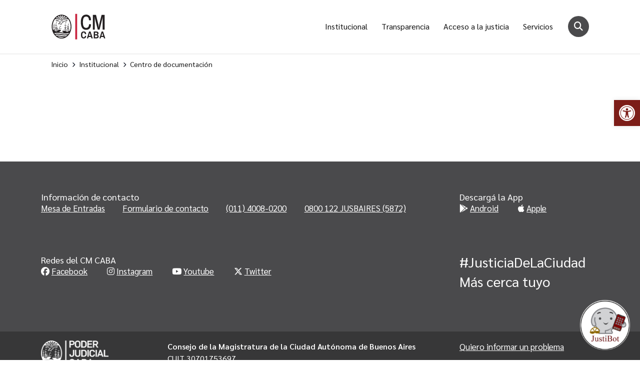

--- FILE ---
content_type: application/javascript
request_url: https://consejo.jusbaires.gob.ar/app/themes/consejo-magistratura/public/js/383.8e5dff.js
body_size: 106
content:
"use strict";(self.webpackChunksage=self.webpackChunksage||[]).push([[383],{383:function(){}}]);